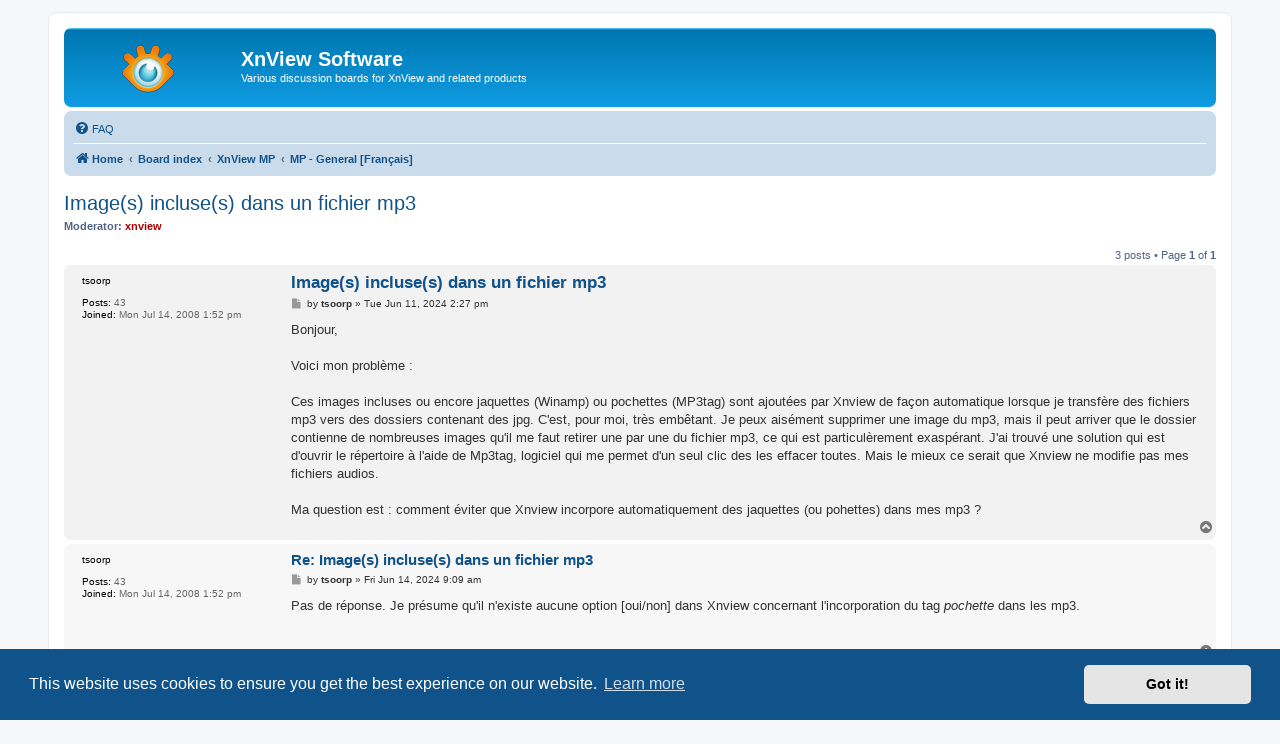

--- FILE ---
content_type: text/html; charset=UTF-8
request_url: https://newsgroup.xnview.com/viewtopic.php?f=83&t=47365
body_size: 5321
content:
<!DOCTYPE html>
<html dir="ltr" lang="en-gb">
<head>
<meta charset="utf-8" />
<meta http-equiv="X-UA-Compatible" content="IE=edge">
<meta name="viewport" content="width=device-width, initial-scale=1" />

<title>Image(s) incluse(s) dans un fichier mp3 - XnView Software</title>

	<link rel="alternate" type="application/atom+xml" title="Feed - XnView Software" href="/app.php/feed">							
	<link rel="canonical" href="https://newsgroup.xnview.com/viewtopic.php?t=47365">

<!--
	phpBB style name: prosilver
	Based on style:   prosilver (this is the default phpBB3 style)
	Original author:  Tom Beddard ( http://www.subBlue.com/ )
	Modified by:
-->

<link href="./assets/css/font-awesome.min.css?assets_version=70" rel="stylesheet">
<link href="./styles/prosilver/theme/stylesheet.css?assets_version=70" rel="stylesheet">
<link href="./styles/prosilver/theme/en/stylesheet.css?assets_version=70" rel="stylesheet">



	<link href="./assets/cookieconsent/cookieconsent.min.css?assets_version=70" rel="stylesheet">

<!--[if lte IE 9]>
	<link href="./styles/prosilver/theme/tweaks.css?assets_version=70" rel="stylesheet">
<![endif]-->

<meta name="google-site-verification" content="" />

<link href="./ext/hifikabin/googlesearch/styles/prosilver/theme/googlesearch.css?assets_version=70" rel="stylesheet" media="screen">


					<!-- Global site tag (gtag.js) - Google Analytics -->
		<script async src="https://www.googletagmanager.com/gtag/js?id=G-X1PX8KXEXE"></script>
		<script>
			window.dataLayer = window.dataLayer || [];
			function gtag(){dataLayer.push(arguments);}
			gtag('js', new Date());

			gtag('config', 'G-X1PX8KXEXE', {'anonymize_ip': true,});
		</script>
	
</head>
<body id="phpbb" class="nojs notouch section-viewtopic ltr ">


<div id="wrap" class="wrap">
	<a id="top" class="top-anchor" accesskey="t"></a>
	<div id="page-header">
		<div class="headerbar" role="banner">
					<div class="inner">

			<div id="site-description" class="site-description">
		<a id="logo" class="logo" href="https://www.xnview.com/" title="Home">
					<span class="site_logo"></span>
				</a>
				<h1>XnView Software</h1>
				<p>Various discussion boards for XnView and related products</p>
				<p class="skiplink"><a href="#start_here">Skip to content</a></p>
			</div>

									
			</div>
					</div>
				<div class="navbar" role="navigation">
	<div class="inner">

	<ul id="nav-main" class="nav-main linklist" role="menubar">

		<li id="quick-links" class="quick-links dropdown-container responsive-menu hidden" data-skip-responsive="true">
			<a href="#" class="dropdown-trigger">
				<i class="icon fa-bars fa-fw" aria-hidden="true"></i><span>Quick links</span>
			</a>
			<div class="dropdown">
				<div class="pointer"><div class="pointer-inner"></div></div>
				<ul class="dropdown-contents" role="menu">
					
					
										<li class="separator"></li>

									</ul>
			</div>
		</li>

				<li data-last-responsive="true">
			<a href="/app.php/help/faq" rel="help" title="Frequently Asked Questions" role="menuitem">
				<i class="icon fa-question-circle fa-fw" aria-hidden="true"></i><span>FAQ</span>
			</a>
		</li>
						
		</ul>

	<ul id="nav-breadcrumbs" class="nav-breadcrumbs linklist navlinks" role="menubar">
				
		
		<li class="breadcrumbs" itemscope itemtype="https://schema.org/BreadcrumbList">

							<span class="crumb" itemtype="https://schema.org/ListItem" itemprop="itemListElement" itemscope><a itemprop="item" href="https://www.xnview.com/" data-navbar-reference="home"><i class="icon fa-home fa-fw" aria-hidden="true"></i><span itemprop="name">Home</span></a><meta itemprop="position" content="1" /></span>
			
							<span class="crumb" itemtype="https://schema.org/ListItem" itemprop="itemListElement" itemscope><a itemprop="item" href="./index.php" accesskey="h" data-navbar-reference="index"><span itemprop="name">Board index</span></a><meta itemprop="position" content="2" /></span>

											
								<span class="crumb" itemtype="https://schema.org/ListItem" itemprop="itemListElement" itemscope data-forum-id="68"><a itemprop="item" href="./viewforum.php?f=68"><span itemprop="name">XnView MP</span></a><meta itemprop="position" content="3" /></span>
															
								<span class="crumb" itemtype="https://schema.org/ListItem" itemprop="itemListElement" itemscope data-forum-id="83"><a itemprop="item" href="./viewforum.php?f=83"><span itemprop="name">MP - General [Français]</span></a><meta itemprop="position" content="4" /></span>
							
					</li>

		
			</ul>

	</div>
</div>
	</div>

	
	<a id="start_here" class="anchor"></a>
	<div id="page-body" class="page-body" role="main">
		
		
<h2 class="topic-title"><a href="./viewtopic.php?t=47365">Image(s) incluse(s) dans un fichier mp3</a></h2>
<!-- NOTE: remove the style="display: none" when you want to have the forum description on the topic body -->
<div style="display: none !important;">Questions générales en Français<br /></div>
<p>
	<strong>Moderator:</strong> <span style="color: #AA0000;" class="username-coloured">xnview</span>
</p>


<div class="action-bar bar-top">
	
	
			
	
			<div class="pagination">
			3 posts
							&bull; Page <strong>1</strong> of <strong>1</strong>
					</div>
		</div>




			<div id="p198672" class="post has-profile bg2">
		<div class="inner">

		<dl class="postprofile" id="profile198672">
			<dt class="no-profile-rank no-avatar">
				<div class="avatar-container">
																			</div>
								<strong><span class="username">tsoorp</span></strong>							</dt>

									
		<dd class="profile-posts"><strong>Posts:</strong> 43</dd>		<dd class="profile-joined"><strong>Joined:</strong> Mon Jul 14, 2008 1:52 pm</dd>		
		
						
						
		</dl>

		<div class="postbody">
						<div id="post_content198672">

					<h3 class="first">
						<a href="./viewtopic.php?p=198672#p198672">Image(s) incluse(s) dans un fichier mp3</a>
		</h3>

								
						<p class="author">
									<span><i class="icon fa-file fa-fw icon-lightgray icon-md" aria-hidden="true"></i><span class="sr-only">Post</span></span>
								<span class="responsive-hide">by <strong><span class="username">tsoorp</span></strong> &raquo; </span><time datetime="2024-06-11T14:27:20+00:00">Tue Jun 11, 2024 2:27 pm</time>
			</p>
			
			
			
			
			<div class="content">Bonjour,<br>
<br>
Voici mon problème :<br>
<br>
Ces images incluses ou encore jaquettes (Winamp) ou pochettes (MP3tag) sont ajoutées par Xnview de façon automatique lorsque je transfère des fichiers mp3 vers des dossiers contenant des jpg. C'est, pour moi, très embêtant. Je peux aisément supprimer une image du mp3, mais il peut arriver que le dossier contienne de nombreuses images qu'il me faut retirer une par une du fichier mp3, ce qui est particulèrement exaspérant. J'ai trouvé une solution qui est d'ouvrir le répertoire à l'aide de Mp3tag, logiciel qui me permet d'un seul clic des les effacer toutes. Mais le mieux ce serait que Xnview ne modifie pas mes fichiers audios.<br>
<br>
Ma question est : comment éviter que Xnview incorpore automatiquement des jaquettes (ou pohettes) dans mes mp3 ?</div>

			
			
									
						
										
						</div>

		</div>

				<div class="back2top">
						<a href="#top" class="top" title="Top">
				<i class="icon fa-chevron-circle-up fa-fw icon-gray" aria-hidden="true"></i>
				<span class="sr-only">Top</span>
			</a>
					</div>
		
		</div>
	</div>

				<div id="p198702" class="post has-profile bg1">
		<div class="inner">

		<dl class="postprofile" id="profile198702">
			<dt class="no-profile-rank no-avatar">
				<div class="avatar-container">
																			</div>
								<strong><span class="username">tsoorp</span></strong>							</dt>

									
		<dd class="profile-posts"><strong>Posts:</strong> 43</dd>		<dd class="profile-joined"><strong>Joined:</strong> Mon Jul 14, 2008 1:52 pm</dd>		
		
						
						
		</dl>

		<div class="postbody">
						<div id="post_content198702">

					<h3 >
						<a href="./viewtopic.php?p=198702#p198702">Re: Image(s) incluse(s) dans un fichier mp3</a>
		</h3>

								
						<p class="author">
									<span><i class="icon fa-file fa-fw icon-lightgray icon-md" aria-hidden="true"></i><span class="sr-only">Post</span></span>
								<span class="responsive-hide">by <strong><span class="username">tsoorp</span></strong> &raquo; </span><time datetime="2024-06-14T09:09:23+00:00">Fri Jun 14, 2024 9:09 am</time>
			</p>
			
			
			
			
			<div class="content">Pas de réponse. Je présume qu'il n'existe aucune option [oui/non] dans Xnview concernant l'incorporation du tag <em class="text-italics">pochette </em>dans les mp3.</div>

			
			
									
						
										
						</div>

		</div>

				<div class="back2top">
						<a href="#top" class="top" title="Top">
				<i class="icon fa-chevron-circle-up fa-fw icon-gray" aria-hidden="true"></i>
				<span class="sr-only">Top</span>
			</a>
					</div>
		
		</div>
	</div>

				<div id="p198728" class="post has-profile bg2">
		<div class="inner">

		<dl class="postprofile" id="profile198728">
			<dt class="has-profile-rank has-avatar">
				<div class="avatar-container">
																<span class="avatar"><img class="avatar" src="./download/file.php?avatar=5_1354001210.png" width="100" height="100" alt="User avatar" /></span>														</div>
								<strong><span style="color: #AA0000;" class="username-coloured">xnview</span></strong>							</dt>

						<dd class="profile-rank">Author of XnView</dd>			
		<dd class="profile-posts"><strong>Posts:</strong> 47258</dd>		<dd class="profile-joined"><strong>Joined:</strong> Mon Oct 13, 2003 7:31 am</dd>		
		
																<dd class="profile-custom-field profile-phpbb_location"><strong>Location:</strong> France</dd>
																	
						
		</dl>

		<div class="postbody">
						<div id="post_content198728">

					<h3 >
						<a href="./viewtopic.php?p=198728#p198728">Re: Image(s) incluse(s) dans un fichier mp3</a>
		</h3>

								
						<p class="author">
									<span><i class="icon fa-file fa-fw icon-lightgray icon-md" aria-hidden="true"></i><span class="sr-only">Post</span></span>
								<span class="responsive-hide">by <strong><span style="color: #AA0000;" class="username-coloured">xnview</span></strong> &raquo; </span><time datetime="2024-06-16T09:55:41+00:00">Sun Jun 16, 2024 9:55 am</time>
			</p>
			
			
			
			
			<div class="content"><blockquote cite="./viewtopic.php?p=198672#p198672"><div><cite><a href="./memberlist.php?mode=viewprofile&amp;u=6222">tsoorp</a> wrote: <a href="./viewtopic.php?p=198672#p198672" aria-label="View quoted post" data-post-id="198672" onclick="if(document.getElementById(hash.substr(1)))href=hash"><i class="icon fa-arrow-circle-up fa-fw" aria-hidden="true"></i></a><span class="responsive-hide">Tue Jun 11, 2024 2:27 pm</span></cite>
Ma question est : comment éviter que Xnview incorpore automatiquement des jaquettes (ou pohettes) dans mes mp3 ?
</div></blockquote>
XnView n'ajoute pas de vignette aux fichiers mp3</div>

			
			
									
						
							<div id="sig198728" class="signature">Pierre.</div>			
						</div>

		</div>

				<div class="back2top">
						<a href="#top" class="top" title="Top">
				<i class="icon fa-chevron-circle-up fa-fw icon-gray" aria-hidden="true"></i>
				<span class="sr-only">Top</span>
			</a>
					</div>
		
		</div>
	</div>

	

	<div class="action-bar bar-bottom">
	
		
	
	
	
	
			<div class="pagination">
			3 posts
							&bull; Page <strong>1</strong> of <strong>1</strong>
					</div>
	</div>


<div class="action-bar actions-jump">
		<p class="jumpbox-return">
		<a href="./viewforum.php?f=83" class="left-box arrow-left" accesskey="r">
			<i class="icon fa-angle-left fa-fw icon-black" aria-hidden="true"></i><span>Return to “MP - General [Français]”</span>
		</a>
	</p>
	
		<div class="jumpbox dropdown-container dropdown-container-right dropdown-up dropdown-left dropdown-button-control" id="jumpbox">
			<span title="Jump to" class="button button-secondary dropdown-trigger dropdown-select">
				<span>Jump to</span>
				<span class="caret"><i class="icon fa-sort-down fa-fw" aria-hidden="true"></i></span>
			</span>
		<div class="dropdown">
			<div class="pointer"><div class="pointer-inner"></div></div>
			<ul class="dropdown-contents">
																				<li><a href="./viewforum.php?f=65" class="jumpbox-cat-link"> <span> General</span></a></li>
																<li><a href="./viewforum.php?f=8" class="jumpbox-sub-link"><span class="spacer"></span> <span>&#8627; &nbsp; Info &amp; Forum</span></a></li>
																<li><a href="./viewforum.php?f=17" class="jumpbox-sub-link"><span class="spacer"></span> <span>&#8627; &nbsp; XnView - FAQ</span></a></li>
																<li><a href="./viewforum.php?f=38" class="jumpbox-sub-link"><span class="spacer"></span> <span>&#8627; &nbsp; Miscellaneous</span></a></li>
																<li><a href="./viewforum.php?f=68" class="jumpbox-cat-link"> <span> XnView MP</span></a></li>
																<li><a href="./viewforum.php?f=115" class="jumpbox-sub-link"><span class="spacer"></span> <span>&#8627; &nbsp; MP - Announcements</span></a></li>
																<li><a href="./viewforum.php?f=82" class="jumpbox-sub-link"><span class="spacer"></span> <span>&#8627; &nbsp; MP - General Support</span></a></li>
																<li><a href="./viewforum.php?f=93" class="jumpbox-sub-link"><span class="spacer"></span> <span>&#8627; &nbsp; MP - Bug reports</span></a></li>
																<li><a href="./viewforum.php?f=62" class="jumpbox-sub-link"><span class="spacer"></span><span class="spacer"></span> <span>&#8627; &nbsp; New</span></a></li>
																<li><a href="./viewforum.php?f=95" class="jumpbox-sub-link"><span class="spacer"></span><span class="spacer"></span> <span>&#8627; &nbsp; Reproduced - TODO</span></a></li>
																<li><a href="./viewforum.php?f=101" class="jumpbox-sub-link"><span class="spacer"></span><span class="spacer"></span> <span>&#8627; &nbsp; Fixed in next version</span></a></li>
																<li><a href="./viewforum.php?f=96" class="jumpbox-sub-link"><span class="spacer"></span><span class="spacer"></span> <span>&#8627; &nbsp; Retest</span></a></li>
																<li><a href="./viewforum.php?f=103" class="jumpbox-sub-link"><span class="spacer"></span><span class="spacer"></span> <span>&#8627; &nbsp; Postponed</span></a></li>
																<li><a href="./viewforum.php?f=60" class="jumpbox-sub-link"><span class="spacer"></span> <span>&#8627; &nbsp; MP - Suggestions</span></a></li>
																<li><a href="./viewforum.php?f=83" class="jumpbox-sub-link"><span class="spacer"></span> <span>&#8627; &nbsp; MP - General [Français]</span></a></li>
																<li><a href="./viewforum.php?f=66" class="jumpbox-cat-link"> <span> XnView Classic</span></a></li>
																<li><a href="./viewforum.php?f=35" class="jumpbox-sub-link"><span class="spacer"></span> <span>&#8627; &nbsp; Classic - General Support</span></a></li>
																<li><a href="./viewforum.php?f=36" class="jumpbox-sub-link"><span class="spacer"></span> <span>&#8627; &nbsp; Classic - Bug Reports</span></a></li>
																<li><a href="./viewforum.php?f=34" class="jumpbox-sub-link"><span class="spacer"></span> <span>&#8627; &nbsp; Classic - Suggestions</span></a></li>
																<li><a href="./viewforum.php?f=56" class="jumpbox-sub-link"><span class="spacer"></span> <span>&#8627; &nbsp; Classic - General [Français]</span></a></li>
																<li><a href="./viewforum.php?f=69" class="jumpbox-cat-link"> <span> XnView Family</span></a></li>
																<li><a href="./viewforum.php?f=79" class="jumpbox-sub-link"><span class="spacer"></span> <span>&#8627; &nbsp; XnConvert</span></a></li>
																<li><a href="./viewforum.php?f=112" class="jumpbox-sub-link"><span class="spacer"></span> <span>&#8627; &nbsp; XnResize</span></a></li>
																<li><a href="./viewforum.php?f=81" class="jumpbox-sub-link"><span class="spacer"></span> <span>&#8627; &nbsp; XnRetro, XnSketch, ...</span></a></li>
																<li><a href="./viewforum.php?f=57" class="jumpbox-sub-link"><span class="spacer"></span> <span>&#8627; &nbsp; NConvert</span></a></li>
																<li><a href="./viewforum.php?f=113" class="jumpbox-sub-link"><span class="spacer"></span> <span>&#8627; &nbsp; XnView Shell Extension</span></a></li>
																<li><a href="./viewforum.php?f=80" class="jumpbox-sub-link"><span class="spacer"></span> <span>&#8627; &nbsp; Android &amp; iOS: XnPhotoFx, XnRetro, XnSketch, ...</span></a></li>
																<li><a href="./viewforum.php?f=13" class="jumpbox-sub-link"><span class="spacer"></span> <span>&#8627; &nbsp; XnView Pocket</span></a></li>
																<li><a href="./viewforum.php?f=4" class="jumpbox-sub-link"><span class="spacer"></span> <span>&#8627; &nbsp; GFL SDK</span></a></li>
																<li><a href="./viewforum.php?f=70" class="jumpbox-cat-link"> <span> Contribution</span></a></li>
																<li><a href="./viewforum.php?f=61" class="jumpbox-sub-link"><span class="spacer"></span> <span>&#8627; &nbsp; Customization</span></a></li>
																<li><a href="./viewforum.php?f=59" class="jumpbox-sub-link"><span class="spacer"></span> <span>&#8627; &nbsp; Documentation</span></a></li>
																<li><a href="./viewforum.php?f=78" class="jumpbox-sub-link"><span class="spacer"></span> <span>&#8627; &nbsp; XnView MP - Translation</span></a></li>
																<li><a href="./viewforum.php?f=5" class="jumpbox-sub-link"><span class="spacer"></span> <span>&#8627; &nbsp; XnView Classic - Translation</span></a></li>
																<li><a href="./viewforum.php?f=63" class="jumpbox-sub-link"><span class="spacer"></span><span class="spacer"></span> <span>&#8627; &nbsp; 1.96 Testing - Feedback</span></a></li>
																<li><a href="./viewforum.php?f=72" class="jumpbox-forum-link"> <span> Archive</span></a></li>
																<li><a href="./viewforum.php?f=14" class="jumpbox-sub-link"><span class="spacer"></span> <span>&#8627; &nbsp; XnView Un*x</span></a></li>
																<li><a href="./viewforum.php?f=40" class="jumpbox-sub-link"><span class="spacer"></span> <span>&#8627; &nbsp; XnView Mac OS X</span></a></li>
																<li><a href="./viewforum.php?f=39" class="jumpbox-sub-link"><span class="spacer"></span> <span>&#8627; &nbsp; Classic - Resolved Bugs &amp; Requests</span></a></li>
																<li><a href="./viewforum.php?f=74" class="jumpbox-sub-link"><span class="spacer"></span> <span>&#8627; &nbsp; MP - Resolved Bugs &amp; Requests</span></a></li>
																<li><a href="./viewforum.php?f=108" class="jumpbox-sub-link"><span class="spacer"></span> <span>&#8627; &nbsp; MP – Beta Testing</span></a></li>
																<li><a href="./viewforum.php?f=114" class="jumpbox-sub-link"><span class="spacer"></span><span class="spacer"></span> <span>&#8627; &nbsp; New</span></a></li>
											</ul>
		</div>
	</div>

	</div>




		<!-- Cleantalk -->
<script type="text/javascript">
			var ct_cookie_name = "ct_checkjs",
				ct_cookie_value = "1080971753";
</script>
<!--/Cleantalk -->	</div>


<div id="page-footer" class="page-footer" role="contentinfo">
	<div class="navbar" role="navigation">
	<div class="inner">

	<ul id="nav-footer" class="nav-footer linklist" role="menubar">
		<li class="breadcrumbs">
							<span class="crumb"><a href="https://www.xnview.com/" data-navbar-reference="home"><i class="icon fa-home fa-fw" aria-hidden="true"></i><span>Home</span></a></span>									<span class="crumb"><a href="./index.php" data-navbar-reference="index"><span>Board index</span></a></span>					</li>
		
				<li class="rightside">All times are <span title="UTC">UTC</span></li>
													</ul>

	</div>
</div>

	<div class="copyright">
				<p class="footer-row">
			<span class="footer-copyright">Powered by <a href="https://www.phpbb.com/">phpBB</a>&reg; Forum Software &copy; phpBB Limited</span>
		</p>
						<p class="footer-row" role="menu">
			<a class="footer-link" href="./ucp.php?mode=privacy" title="Privacy" role="menuitem">
				<span class="footer-link-text">Privacy</span>
			</a>
			|
			<a class="footer-link" href="./ucp.php?mode=terms" title="Terms" role="menuitem">
				<span class="footer-link-text">Terms</span>
			</a>
		</p>
					</div>

	<div id="darkenwrapper" class="darkenwrapper" data-ajax-error-title="AJAX error" data-ajax-error-text="Something went wrong when processing your request." data-ajax-error-text-abort="User aborted request." data-ajax-error-text-timeout="Your request timed out; please try again." data-ajax-error-text-parsererror="Something went wrong with the request and the server returned an invalid reply.">
		<div id="darken" class="darken">&nbsp;</div>
	</div>

	<div id="phpbb_alert" class="phpbb_alert" data-l-err="Error" data-l-timeout-processing-req="Request timed out.">
		<a href="#" class="alert_close">
			<i class="icon fa-times-circle fa-fw" aria-hidden="true"></i>
		</a>
		<h3 class="alert_title">&nbsp;</h3><p class="alert_text"></p>
	</div>
	<div id="phpbb_confirm" class="phpbb_alert">
		<a href="#" class="alert_close">
			<i class="icon fa-times-circle fa-fw" aria-hidden="true"></i>
		</a>
		<div class="alert_text"></div>
	</div>
</div>

</div>

<div>
	<a id="bottom" class="anchor" accesskey="z"></a>
	</div>

<script src="./assets/javascript/jquery-3.7.1.min.js?assets_version=70"></script>
<script src="./assets/javascript/core.js?assets_version=70"></script>

	<script src="./assets/cookieconsent/cookieconsent.min.js?assets_version=70"></script>
	<script>
		if (typeof window.cookieconsent === "object") {
			window.addEventListener("load", function(){
				window.cookieconsent.initialise({
					"palette": {
						"popup": {
							"background": "#0F538A"
						},
						"button": {
							"background": "#E5E5E5"
						}
					},
					"theme": "classic",
					"content": {
						"message": "This\u0020website\u0020uses\u0020cookies\u0020to\u0020ensure\u0020you\u0020get\u0020the\u0020best\u0020experience\u0020on\u0020our\u0020website.",
						"dismiss": "Got\u0020it\u0021",
						"link": "Learn\u0020more",
						"href": "./ucp.php?mode=privacy"
					}
				});
			});
		}
	</script>

<script>
	(function() {
		var cx = '014782271066943384954\u003Atbjp64ccdur';
		var gcse = document.createElement('script');
		gcse.type = 'text/javascript';
		gcse.async = true;
		gcse.src = (document.location.protocol == 'https:' ? 'https:' : 'http:') +
			'//cse.google.com/cse.js?cx=' + cx;
		var s = document.getElementsByTagName('script')[0];
		s.parentNode.insertBefore(gcse, s);
	})();
</script>

<script src="./ext/cleantalk/antispam/styles/all/template/cleantalk.js?assets_version=70"></script>
<script src="./styles/prosilver/template/forum_fn.js?assets_version=70"></script>
<script src="./styles/prosilver/template/ajax.js?assets_version=70"></script>



</body>
</html>
